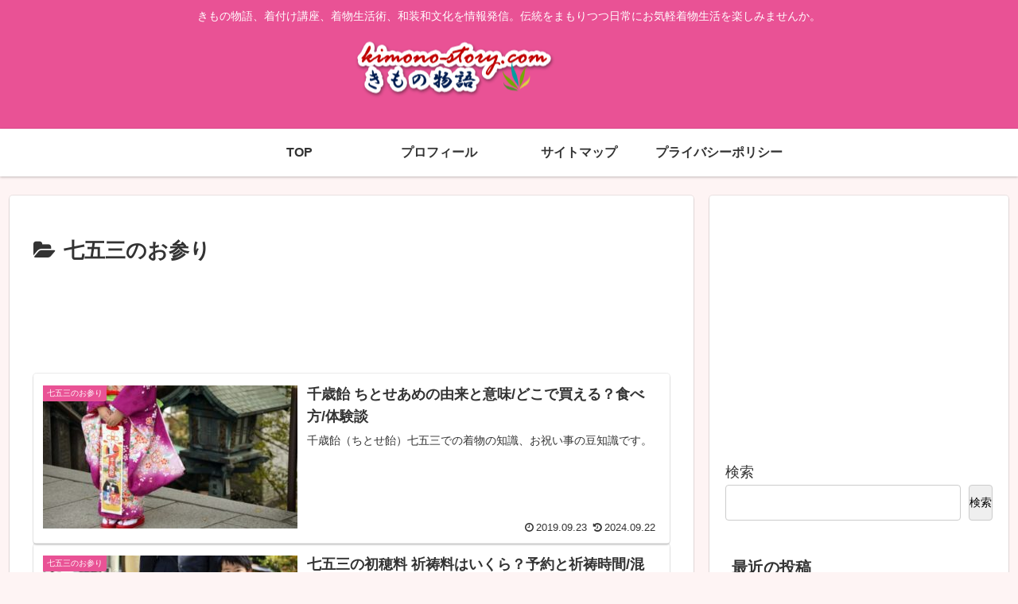

--- FILE ---
content_type: text/html; charset=utf-8
request_url: https://www.google.com/recaptcha/api2/aframe
body_size: 251
content:
<!DOCTYPE HTML><html><head><meta http-equiv="content-type" content="text/html; charset=UTF-8"></head><body><script nonce="2UR3bBX5y8JCOcPQkeXXQQ">/** Anti-fraud and anti-abuse applications only. See google.com/recaptcha */ try{var clients={'sodar':'https://pagead2.googlesyndication.com/pagead/sodar?'};window.addEventListener("message",function(a){try{if(a.source===window.parent){var b=JSON.parse(a.data);var c=clients[b['id']];if(c){var d=document.createElement('img');d.src=c+b['params']+'&rc='+(localStorage.getItem("rc::a")?sessionStorage.getItem("rc::b"):"");window.document.body.appendChild(d);sessionStorage.setItem("rc::e",parseInt(sessionStorage.getItem("rc::e")||0)+1);localStorage.setItem("rc::h",'1768877488857');}}}catch(b){}});window.parent.postMessage("_grecaptcha_ready", "*");}catch(b){}</script></body></html>